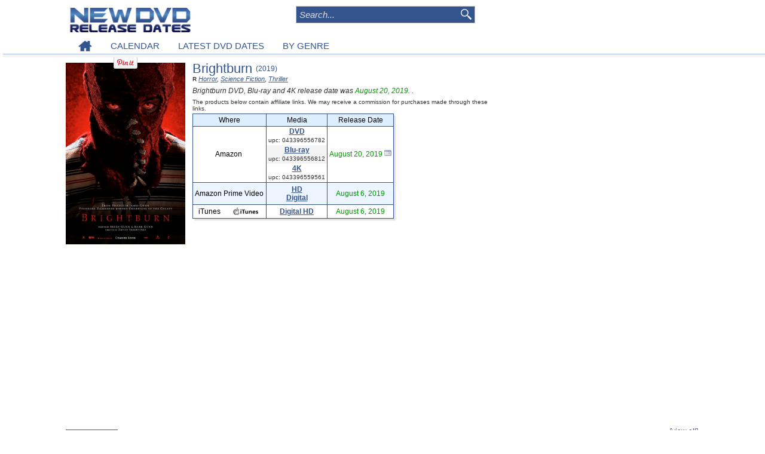

--- FILE ---
content_type: text/html; charset=UTF-8
request_url: https://www.newdvdreleasedates.com/m5384/brightburn-dvd-release-date
body_size: 5924
content:
<!DOCTYPE html>
<html lang='en'>
<head>
<meta charset='utf-8'>
<script src="https://cmp.uniconsent.com/v2/stub.min.js"></script>
<script async src='https://cmp.uniconsent.com/v2/7630b9d730/cmp.js'></script>
<script type="text/javascript">
window.googletag = window.googletag || {};
window.googletag.cmd = window.googletag.cmd || [];
window.googletag.cmd.push(function () {
    window.googletag.pubads().enableAsyncRendering();
    window.googletag.pubads().disableInitialLoad();
});
(adsbygoogle = window.adsbygoogle || []).pauseAdRequests = 1;
</script>
<script>
__tcfapi("addEventListener", 2, function(tcData, success) {
    if (success && tcData.unicLoad  === true) {
        if(!window._initAds) {
            window._initAds = true;
            
	    var script = document.createElement('script');
            script.async = true;
            script.src = '//dsh7ky7308k4b.cloudfront.net/publishers/newdvdreleasedatescom_new.min.js';
            document.head.appendChild(script);

             var script = document.createElement("script");
             script.async = true;
             script.src = "https://pagead2.googlesyndication.com/pagead/js/adsbygoogle.js";
             document.head.appendChild(script);

            var script = document.createElement('script');
            script.async = true;
            script.src = '//btloader.com/tag?o=5184339635601408&upapi=true';
            document.head.appendChild(script);			
        }
    }
});
</script>
<title>Brightburn DVD Release Date | Redbox, Netflix, iTunes, Amazon</title>
<meta name='description' content='When does Brightburn come out on DVD and Blu-ray? DVD and Blu-ray release date set for August 20, 2019. Also Brightburn Redbox, Netflix, and iTunes release dates.  Tori and Kyle Breyer have prayed a long time for the chance to have a baby, but their prayers hav...'/>
<link rel='stylesheet' type='text/css' href='/css/common.css'/>
<link rel='canonical' href='https://www.newdvdreleasedates.com/m5384/brightburn-dvd-release-date'/>
<link rel="icon" type="image/png" sizes="32x32" href="/favicon-32x32.png"><link rel="icon" type="image/png" sizes="96x96" href="/favicon-96x96.png"><link rel="icon" type="image/png" sizes="16x16" href="/favicon-16x16.png"><link rel="icon" type="image/png" sizes="16x16" href="/favicon.ico"><meta name="viewport" content="initial-scale=1, width=device-width"><meta name="p:domain_verify" content="949d95883d6c05861bce5d6eaff3982a"/>
<meta property='og:title' content='Brightburn DVD Release Date | Redbox, Netflix, iTunes, Amazon'/>
<meta property='og:site_name' content='New DVD Release Dates'/>
<meta property='og:locale' content='en_US'/>
<meta property="og:type" content="website" />
<meta property='og:url' content='https://www.newdvdreleasedates.com/m5384/brightburn-dvd-release-date'/>
<meta property='og:image' content='https://www.newdvdreleasedates.com/images/posters/brightburn-2019-02.jpg'/>
<meta property='og:video' content='https://www.youtube.com/v/g6eB0JT1DI4'/>
<meta property='og:description' content='Tori and Kyle Breyer have prayed a long time for the chance to have a baby, but their prayers have gone unanswered. After a meteorite crashes to Earth and they find a baby inside of it, they believe that they&#039;ve been blessed. They name the child Brandon and raise him as their natural born son. 

Brandon though isn&#039;t their biological son. When he begins to show signs of this fact through the possession of superpowers, the Breyers attempt to teach him to only use his gifts for good. 

Yet, the Breyers fail to see that the choice to be good doesn&#039;t exist for Brandon. 

Brandon has a growing evil inside of him. This evil makes him see himself as a violent being destroying the world while dressed as a superhero. 

Can anyone stop him once he unleashes this dark and powerful self?'/>
<link rel='image_src' href='/images/posters/brightburn-2019-02.jpg' />
</head><body><script src="https://ajax.googleapis.com/ajax/libs/jquery/1.11.2/jquery.min.js"></script><script async src="/js/script.js"></script>
<script async src="/js/jquery.jcarousel.min.js"></script>
<script>var pinterestbase = '//pinterest.com/pin/create/button/?url=https%3A%2F%2Fwww.newdvdreleasedates.com%2F%2Fm5384%2Fbrightburn-dvd-release-date&description=Brightburn&media='</script><div id='header-cont'><div id='header' class='width'><a href='/'><img id='logo' src='/images/newdvd200.png'  alt=''/></a><div id='logoright'><div id="search"><form action="/search" name="search" method="post"><input class="box" type="text" placeholder="Search..." name="ss" maxlength="50" autocomplete="off" onkeydown="keyboardNav(event)" onkeyup="ajaxSearch(event, this.value)" /><input class='image' type='image' src='/images/searchglass.png' alt='search' /><div id='ajaxsearch'></div></form></div>
</div><div id='nav' class='width'><ul>
<li><a href='/'><img src='/images/home.png' alt='New DVD Release Dates'></a></li><li><a href='/new-dvd-releases-january-2026'>CALENDAR</a></li><li><a href='/latest-dvd-dates'>LATEST DVD DATES</a></li><li><a href='/best-action-movies'>BY GENRE</a></li></ul></div>
</div></div><div id='colcontainer' class='width clear'><div id='leftcolumn'><div id='movie' itemscope itemtype='https://schema.org/Movie'><div class="pinblock"><a id='pinit' target='_blank' href='//pinterest.com/pin/create/button/?url=https%3A%2F%2Fwww.newdvdreleasedates.com%2F%2Fm5384%2Fbrightburn-dvd-release-date&amp;description=Brightburn+DVD+Release+Date&amp;media=https%3A%2F%2Fwww.newdvdreleasedates.com%2F%2Fimages%2Fposters%2Fbrightburn-2019-02.jpg'><img src='//assets.pinterest.com/images/pidgets/pin_it_button.png' alt='' /></a><img class='mimg' src='/images/posters/brightburn-2019-02.jpg' id='poster' itemprop='image' alt='Brightburn poster' /></div><div id='movieinfo'><div id='title'><h1><span itemprop='name'>Brightburn</span> <span class='year'>(2019) </span></h1></div><div class='movieextra'><span class='mpaa' itemprop='contentRating'> R </span><span class='genre'> <a href='/best-horror-movies'><span itemprop='genre'>Horror</span></a>, <a href='/best-science-fiction-movies'><span itemprop='genre'>Science Fiction</span></a>, <a href='/best-thriller-movies'><span itemprop='genre'>Thriller</span></a> </span></div><div class='reldatetext'>Brightburn DVD, Blu-ray and 4K release date  was <span class='reldate past'>August 20, 2019</span>. .</div><div style='font-size:10px;margin-bottom:3px;color:#333;'>The products below contain affiliate links. We may receive a commission for purchases made through these links.</div><div id='store'><table><tr><th colspan='2' class='firstcol pad'>Where<th>Media<th>Release Date</tr><tr><td colspan='2' class='norborder'><span class='name'>Amazon</span></td><td><div class='disc '><div class='disctype'><a href='https://www.amazon.com/dp/ASIN/B07RQ3V83B/?tag=newdvdreleasedates-20' rel='nofollow' >DVD</a></div><div class='smallnone upc '>upc: 043396556782 </div></div><div class='disc shade'><div class='disctype'><a href='https://www.amazon.com/dp/ASIN/B07RVHFLKK/?tag=newdvdreleasedates-20' rel='nofollow' >Blu-ray</a></div><div class='smallnone upc '>upc: 043396556812 </div></div><div class='disc '><div class='disctype'><a href='https://www.amazon.com/dp/ASIN/B07RR74N1S/?tag=newdvdreleasedates-20' rel='nofollow' >4K</a></div><div class='smallnone upc '>upc: 043396559561 </div></div><td class='pad'><span class='reldate past'><span class='smallnone'>August 20, 2019</span><span class='smallyes'>Aug 20, 2019</span></span> <a href='/new-dvd-releases-august-2019#week34'><img src='/images/calendar_icon.jpg' alt='calendar'/></a> </tr><tr><td colspan='2' class='norborder pad'><span class='name'>Amazon Prime Video</span></td><td class='pad'><div class='disc '><div class='disctype'><a href='https://www.amazon.com/dp/ASIN/B07RZP1XKB/?tag=streamdates-20' rel='nofollow' >HD Digital</a></div></div><td class='pad'><span class='reldate past'><span class='smallnone'>August 6, 2019</span><span class='smallyes'>Aug 6, 2019</span></span></tr><tr><td class='norborder pad'><span class='name'>iTunes</span><td class='nolborder'><div class='affiliate'><img src='/images/itunes.jpg' alt='itunes'></div><td class='pad'><a href='https://itunes.apple.com/us/movie/brightburn/id1463706265?at=11lNwM' rel='nofollow'><span class='smallnone'>Digital HD</span></a><td class='pad'><span class='reldate past'><span class='smallnone'>August 6, 2019</span><span class='smallyes'>Aug 6, 2019</span></span></table></div></div><div style='margin-top:15px; margin-bottom:15px;text-align:center;'>
<!-- newdvd-footer-responsive -->
<ins class="adsbygoogle"
     style="display:block"
     data-ad-client="ca-pub-7416452962118425"
     data-ad-slot="3114644975"
     data-ad-format="auto"></ins>
<script>
(adsbygoogle = window.adsbygoogle || []).push({});
</script></div><div class='tab'>POSTERS</div><div class='tabsep'></div><br/><div class='jcarousel-wrapper'><div class='jcarousel'><ul><li><a href='/images/posters/large/brightburn-2019-02.jpg' rel='prettyPhoto' title='Brightburn' ><img u='image' class='thumb' src='/images/posters/thumbs/brightburn-2019-02.jpg' title='Brightburn' alt='Brightburn Poster' ></a></li><li><a href='/images/posters/large/brightburn-2019-01.jpg' rel='prettyPhoto' title='Brightburn' ><img u='image' class='thumb' src='/images/posters/thumbs/brightburn-2019-01.jpg' title='Brightburn' alt='Brightburn Poster' ></a></li><li><a href='/images/posters/large/brightburn-2019-03.jpg' rel='prettyPhoto' title='Brightburn' ><img u='image' class='thumb' src='/images/posters/thumbs/brightburn-2019-03.jpg' title='Brightburn' alt='Brightburn Poster' ></a></li><li><a href='/images/posters/large/brightburn-2019-04.jpg' rel='prettyPhoto' title='Brightburn' ><img u='image' class='thumb' src='/images/posters/thumbs/brightburn-2019-04.jpg' title='Brightburn' alt='Brightburn Poster' ></a></li><li><a href='/images/posters/large/brightburn-2019.jpg' rel='prettyPhoto' title='Brightburn' ><img u='image' class='thumb' src='/images/posters/thumbs/brightburn-2019.jpg' title='Brightburn' alt='Brightburn Poster' ></a></li></ul></div><a href="#" class="jcarousel-control-prev">&lsaquo;</a>
        <a href="#" class="jcarousel-control-next">&rsaquo;</a>
        <p class="jcarousel-pagination"></p></div><br/><br/><div class='tab'>TRAILER</div><div class='tabsep'></div><br/><div id='trailer'><iframe class='traileriframe' itemprop='trailer' src='https://www.youtube.com/embed/g6eB0JT1DI4' allowfullscreen></iframe></div><br/><div class='tab'>MOVIE DETAILS</div><div class='tabsep'></div><div id='summary'><span class='label'>Starring: </span><span class='value'><a href='/p1945/elizabeth-banks'>Elizabeth Banks</a>, <a href='/p2138/david-denman'>David Denman</a>, <a href='/p37058/jackson-a-dunn'>Jackson A. Dunn</a></span><br/><span class='label'>Director: </span><span class='value'><a href='/p40346/david-yarovesky'>David Yarovesky</a></span><br/><span class='label'>Writer: </span><span class='value'><a href='/p22739/brian-gunn'>Brian Gunn</a>, <a href='/p22740/mark-gunn'>Mark Gunn</a></span><br/><span class='label'>In Theaters: </span><span class='value'>May 24, 2019</span><br/><span class='label'>Runtime: </span><span class='value'>90 min</span><br/><span class='label'>Gross: </span><span class='value'>$17.3 mil</span>&nbsp;&nbsp;&nbsp;&nbsp;&nbsp;&nbsp;&nbsp;&nbsp;&nbsp;&nbsp;&nbsp;<a class='value rating' itemprop='sameAs' href='http://www.imdb.com/title/tt7752126/' rel='nofollow' target='_blank' title='IMDB Rating'><img class='icon' src='/images/imdb.png' alt='' title='IMDB Rating'/> 6.1</a><div id='story' itemprop='description'>Tori and Kyle Breyer have prayed a long time for the chance to have a baby, but their prayers have gone unanswered. After a meteorite crashes to Earth and they find a baby inside of it, they believe that they've been blessed. They name the child Brandon and raise him as their natural born son. 

Brandon though isn't their biological son. When he begins to show signs of this fact through the possession of superpowers, the Breyers attempt to teach him to only use his gifts for good. 

Yet, the Breyers fail to see that the choice to be good doesn't exist for Brandon. 

Brandon has a growing evil inside of him. This evil makes him see himself as a violent being destroying the world while dressed as a superhero. 

Can anyone stop him once he unleashes this dark and powerful self?</div></div></div><div id='maincommon'><div class='adpub'><!-- Ad Tag: 300x250 -->
<!-- /8095840/.2_A.34890.4_newdvdreleasedates.com_tier1 -->
<div id='div-gpt-ad-1534410464296-0'>
</div>
<!-- Ad Tag: 728x90 -->
<!-- /8095840/.2_A.34889.3_newdvdreleasedates.com_tier1 -->
<div id='div-gpt-ad-1534410427044-0'>
</div>
</div><div class='tab'>MOST POPULAR DVD RELEASES</div><div class='tabsep'></div><div class='topdvds'><table><tr><td>1) <td><a href='/m1245/avatar-fire-and-ash-dvd-release-date'>Avatar: Fire and Ash</a></tr><tr><td>2) <td><a href='/m8673/demon-slayer-kimetsu-no-yaiba-infinity-castle-dvd-release-date'>Demon Slayer: Kimetsu no Yaiba Infinity Castle</a></tr><tr><td>3) <td><a href='/m8354/the-spongebob-movie-search-for-squarepants-dvd-release-date'>The SpongeBob Movie: Search for SquarePants</a></tr><tr><td>4) <td><a href='/m8707/nuremberg-dvd-release-date'>Nuremberg</a></tr><tr><td>5) <td><a href='/m7754/zootopia-2-dvd-release-date'>Zootopia 2</a></tr><tr><td>6) <td><a href='/m8311/wicked-for-good-dvd-release-date'>Wicked: For Good</a></tr><tr><td>7) <td><a href='/m8449/anaconda-dvd-release-date'>Anaconda</a></tr><tr><td>8) <td><a href='/m8745/hamnet-dvd-release-date'>Hamnet</a></tr><tr><td>9) <td><a href='/m8553/dracula-dvd-release-date'>Dracula</a></tr><tr><td>10) <td><a href='/m8501/the-thursday-murder-club-dvd-release-date'>The Thursday Murder Club</a></tr></table></div><div class='topdvds'><table><tr><td>11) <td><a href='/m8509/the-housemaid-dvd-release-date'>The Housemaid</a></tr><tr><td>12) <td><a href='/m8728/sarahs-oil-dvd-release-date'>Sarah's Oil</a></tr><tr><td>13) <td><a href='/m8756/david-dvd-release-date'>David</a></tr><tr><td>14) <td><a href='/m4196/now-you-see-me-now-you-dont-dvd-release-date'>Now You See Me: Now You Don't</a></tr><tr><td>15) <td><a href='/m8083/one-battle-after-another-dvd-release-date'>One Battle After Another</a></tr><tr><td>16) <td><a href='/m8648/greenland-2-migration-dvd-release-date'>Greenland 2: Migration</a></tr><tr><td>17) <td><a href='/m8737/blue-moon-dvd-release-date'>Blue Moon</a></tr><tr><td>18) <td><a href='/m1244/avatar-the-way-of-water-dvd-release-date'>Avatar: The Way of Water</a></tr><tr><td>19) <td><a href='/m7093/captain-america-brave-new-world-dvd-release-date'>Captain America: Brave New World</a></tr><tr><td>20) <td><a href='/m8736/rental-family-dvd-release-date'>Rental Family</a></tr></table></div><div class='topdvds'><table><tr><td>21) <td><a href='/m7015/mothering-sunday-dvd-release-date'>Mothering Sunday</a></tr><tr><td>22) <td><a href='/m5549/maze-dvd-release-date'>Maze</a></tr><tr><td>23) <td><a href='/m8783/charlie-the-wonderdog-dvd-release-date'>Charlie the Wonderdog</a></tr><tr><td>24) <td><a href='/m8636/kpop-demon-hunters-dvd-release-date'>KPop Demon Hunters</a></tr><tr><td>25) <td><a href='/m8669/roofman-dvd-release-date'>Roofman</a></tr><tr><td>26) <td><a href='/m8741/hunting-season-dvd-release-date'>Hunting Season</a></tr><tr><td>27) <td><a href='/m8697/good-boy-dvd-release-date'>Good Boy</a></tr><tr><td>28) <td><a href='/m8667/song-sung-blue-dvd-release-date'>Song Sung Blue</a></tr><tr><td>29) <td><a href='/m8312/predator-badlands-dvd-release-date'>Predator: Badlands</a></tr><tr><td>30) <td><a href='/m7649/tron-ares-dvd-release-date'>Tron: Ares</a></tr></table></div><br/></div>
<script>
  $(document).ready(function(){
    $("a[rel^='prettyPhoto']").prettyPhoto();
  });
</script>
</div><div id='rightcolumn'>
<!-- newdvd-topsidebar-responsive -->
<ins class="adsbygoogle adtopsidebar"
     style="display:block;"
     data-ad-client="ca-pub-7416452962118425"
     data-ad-slot="3545889812"
     data-ad-format="auto"></ins>
<script>
(adsbygoogle = window.adsbygoogle || []).push({});
</script><div id='recent'><div class='tab'>LATEST DVD DATES</div><a class='viewall' href='/latest-dvd-dates'>[view all]</a><div class='tabsep'></div><div class='recentitem'><a href='/m8736/rental-family-dvd-release-date'><img class='thumb' src='/images/posters/thumbs/rental-family-2025.jpg' alt='' title='' /></a><div class='title'><a href='/m8736/rental-family-dvd-release-date'>Rental Family</a><br/><div class='info'><span class='label'>Starring: </span><span class='value'>Brendan Fraser, Takehiro Hira</span><br/></div></div><div class='announcedate'><a href='/new-dvd-releases-february-2026#week08'>Feb 17</a></div><div class='clear'></div></div><div class='recentitem'><a href='/m8737/blue-moon-dvd-release-date'><img class='thumb' src='/images/posters/thumbs/blue-moon-2025.jpg' alt='' title='' /></a><div class='title'><a href='/m8737/blue-moon-dvd-release-date'>Blue Moon</a><br/><div class='info'><span class='label'>Starring: </span><span class='value'>Ethan Hawke, Bobby Cannavale</span><br/></div></div><div class='announcedate'><a href='/new-dvd-releases-january-2026#week04'>Jan 23</a></div><div class='clear'></div></div><div class='recentitem'><a href='/m8780/king-ivory-dvd-release-date'><img class='thumb' src='/images/posters/thumbs/king-ivory-2024.jpg' alt='' title='' /></a><div class='title'><a href='/m8780/king-ivory-dvd-release-date'>King Ivory</a><br/><div class='info'><span class='label'>Starring: </span><span class='value'>James Badge Dale, Ben Foster</span><br/></div></div><div class='announcedate'><a href='/new-dvd-releases-february-2026#week07'>Feb 10</a></div><div class='clear'></div></div><div class='recentitem'><a href='/m8354/the-spongebob-movie-search-for-squarepants-dvd-release-date'><img class='thumb' src='/images/posters/thumbs/the-spongebob-movie-search-for-squarepants-2025-29.jpg' alt='' title='' /></a><div class='title'><a href='/m8354/the-spongebob-movie-search-for-squarepants-dvd-release-date'>The SpongeBob Movie: Search for SquarePants</a><br/><div class='info'><span class='label'>Starring: </span><span class='value'>Tom Kenny, Clancy Brown</span><br/></div></div><div class='announcedate'><a href='/new-dvd-releases-march-2026#week10'>Mar 3</a></div><div class='clear'></div></div><div class='recentitem'><a href='/m8777/the-carpenters-son-dvd-release-date'><img class='thumb' src='/images/posters/thumbs/the-carpenters-son-2025.jpg' alt='' title='' /></a><div class='title'><a href='/m8777/the-carpenters-son-dvd-release-date'>The Carpenter's Son</a><br/><div class='info'><span class='label'>Starring: </span><span class='value'>Nicolas Cage, Noah Jupe</span><br/></div></div><div class='announcedate'><a href='/new-dvd-releases-february-2026#week08'>Feb 17</a></div><div class='clear'></div></div><div class='recentitem'><a href='/m8312/predator-badlands-dvd-release-date'><img class='thumb' src='/images/posters/thumbs/predator-badlands-2025-02.jpg' alt='' title='' /></a><div class='title'><a href='/m8312/predator-badlands-dvd-release-date'>Predator: Badlands</a><br/><div class='info'><span class='label'>Starring: </span><span class='value'>Elle Fanning, Dimitrius Schuster-Koloamatangi</span><br/></div></div><div class='announcedate'><a href='/new-dvd-releases-february-2026#week08'>Feb 17</a></div><div class='clear'></div></div><div class='recentitem'><a href='/m8776/not-without-hope-dvd-release-date'><img class='thumb' src='/images/posters/thumbs/not-without-hope-2025.jpg' alt='' title='' /></a><div class='title'><a href='/m8776/not-without-hope-dvd-release-date'>Not Without Hope</a><br/><div class='info'><span class='label'>Starring: </span><span class='value'>Zachary Levi, Josh Duhamel</span><br/></div></div><div class='announcedate'><a href='/new-dvd-releases-march-2026#week12'>Mar 17</a></div><div class='clear'></div></div><div class='recentitem'><a href='/m4196/now-you-see-me-now-you-dont-dvd-release-date'><img class='thumb' src='/images/posters/thumbs/now-you-see-me-now-you-dont-2025-01.jpg' alt='' title='' /></a><div class='title'><a href='/m4196/now-you-see-me-now-you-dont-dvd-release-date'>Now You See Me: Now You Don't</a><br/><div class='info'><span class='label'>Starring: </span><span class='value'>Jesse Eisenberg, Woody Harrelson</span><br/></div></div><div class='announcedate'><a href='/new-dvd-releases-february-2026#week08'>Feb 17</a></div><div class='clear'></div></div></div><br/><div class="ad" style="padding:15px 0 15px 0;">
<!-- newdvd-bottom-sidebar-responsive -->
<ins class="adsbygoogle"
     style="display:block"
     data-ad-client="ca-pub-7416452962118425"
     data-ad-slot="5357664935"
     data-ad-format="auto"></ins>
<script>
(adsbygoogle = window.adsbygoogle || []).push({});
</script></div></div></div>   
<script>
(function waitGEO() {
    var readyGEO;
    if (window['UnicI'] && window['UnicI'].geo && window['UnicI'].geo !== '-' ) {
        readyGEO = true;
        console.log(window['UnicI'].geo);
        if (window['UnicI'].geo === 'EU') {
            if(document.getElementById("unic-gdpr")) {
              document.getElementById("unic-gdpr").style.display = 'inline';
            }
        }
        if (window['UnicI'].geo === 'CA') {
            if(document.getElementById("unic-ccpa")) {
              document.getElementById("unic-ccpa").style.display = 'inline';
            }
        }
    }
    if (!readyGEO) {
        setTimeout(waitGEO, 200);
    }
})();
</script>
<div id='footer'><br/><a href='/privacy-policy'>Privacy Policy</a><a id='unic-gdpr' onclick='__tcfapi("openunic");return false;' style='display:none;cursor:pointer;'>Change Ad Consent</a>
<a id='unic-ccpa' onclick="window.__uspapi('openunic')" style='display:none;cursor:pointer;'>Do not sell my data</a>
<br/>Copyright (c) 2026 New DVD Release Dates</div><script src="//z-na.amazon-adsystem.com/widgets/onejs?MarketPlace=US&adInstanceId=793f5a18-e5c2-450f-9471-82e025ca7e58"></script></body>
</html>


--- FILE ---
content_type: text/html; charset=utf-8
request_url: https://www.google.com/recaptcha/api2/aframe
body_size: 268
content:
<!DOCTYPE HTML><html><head><meta http-equiv="content-type" content="text/html; charset=UTF-8"></head><body><script nonce="OAx0HDH52-uNmqNgV84IVg">/** Anti-fraud and anti-abuse applications only. See google.com/recaptcha */ try{var clients={'sodar':'https://pagead2.googlesyndication.com/pagead/sodar?'};window.addEventListener("message",function(a){try{if(a.source===window.parent){var b=JSON.parse(a.data);var c=clients[b['id']];if(c){var d=document.createElement('img');d.src=c+b['params']+'&rc='+(localStorage.getItem("rc::a")?sessionStorage.getItem("rc::b"):"");window.document.body.appendChild(d);sessionStorage.setItem("rc::e",parseInt(sessionStorage.getItem("rc::e")||0)+1);localStorage.setItem("rc::h",'1768827945635');}}}catch(b){}});window.parent.postMessage("_grecaptcha_ready", "*");}catch(b){}</script></body></html>